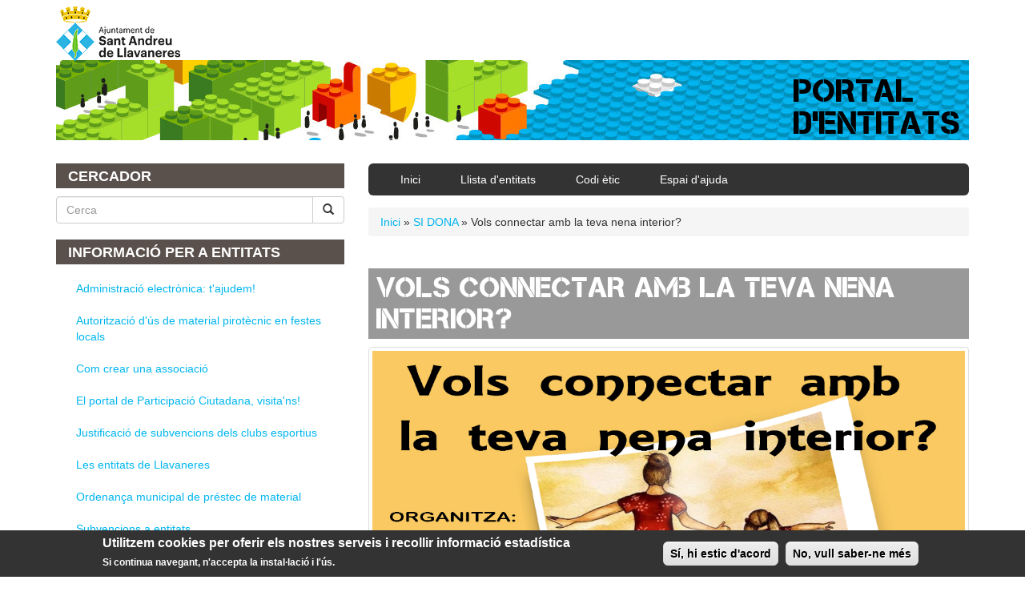

--- FILE ---
content_type: text/html; charset=utf-8
request_url: https://entitatsllavaneres.cat/sidona/noticies/vols-connectar-amb-la-teva-nena-interior
body_size: 5996
content:
<!DOCTYPE html PUBLIC "-//W3C//DTD XHTML+RDFa 1.0//EN"
  "http://www.w3.org/MarkUp/DTD/xhtml-rdfa-1.dtd">
<html lang="ca" dir="ltr">
<head profile="http://www.w3.org/1999/xhtml/vocab">
  <meta charset="utf-8">
  <meta name="viewport" content="width=device-width, initial-scale=1.0">
  <meta http-equiv="Content-Type" content="text/html; charset=utf-8" />
<meta name="Generator" content="Drupal 7 (http://drupal.org)" />
<link rel="canonical" href="/sidona/noticies/vols-connectar-amb-la-teva-nena-interior" />
<link rel="shortlink" href="/node/4485" />
<link rel="shortcut icon" href="https://entitatsllavaneres.cat/sites/entitatsllavaneres.cat/files/9332bafarada.ico" type="image/vnd.microsoft.icon" />
  <title>Vols connectar amb la teva nena interior? | Ajuntament de Sant Andreu de Llavaneres</title>
  <style>
@import url("https://entitatsllavaneres.cat/modules/system/system.base.css?rqvydc");
</style>
<style>
@import url("https://entitatsllavaneres.cat/sites/all/modules/date/date_api/date.css?rqvydc");
@import url("https://entitatsllavaneres.cat/sites/all/modules/date/date_popup/themes/datepicker.1.7.css?rqvydc");
@import url("https://entitatsllavaneres.cat/modules/field/theme/field.css?rqvydc");
@import url("https://entitatsllavaneres.cat/sites/all/modules/youtube/css/youtube.css?rqvydc");
@import url("https://entitatsllavaneres.cat/sites/all/modules/views/css/views.css?rqvydc");
</style>
<style>
@import url("https://entitatsllavaneres.cat/sites/all/modules/ctools/css/ctools.css?rqvydc");
</style>
<style>#sliding-popup.sliding-popup-bottom{background:#333333;}#sliding-popup .popup-content #popup-text h2,#sliding-popup .popup-content #popup-text p{color:#ffffff !important;}
</style>
<style>
@import url("https://entitatsllavaneres.cat/sites/all/modules/eu-cookie-compliance/css/eu_cookie_compliance.css?rqvydc");
@import url("https://entitatsllavaneres.cat/sites/all/modules/panels/css/panels.css?rqvydc");
@import url("https://entitatsllavaneres.cat/sites/all/modules/addtoany/addtoany.css?rqvydc");
</style>
<link type="text/css" rel="stylesheet" href="//netdna.bootstrapcdn.com/bootstrap/3.0.2/css/bootstrap.min.css" media="all" />
<style>
@import url("https://entitatsllavaneres.cat/sites/all/themes/bootstrap/css/overrides.css?rqvydc");
@import url("https://entitatsllavaneres.cat/sites/all/themes/ajllavaneres/css/style.css?rqvydc");
</style>
  <!-- HTML5 element support for IE6-8 -->
  <!--[if lt IE 9]>
    <script src="//html5shiv.googlecode.com/svn/trunk/html5.js"></script>
  <![endif]-->
  <script src="http://code.jquery.com/jquery-1.10.2.min.js"></script>
<script>window.jQuery || document.write("<script src='/sites/all/modules/jquery_update/replace/jquery/1.10/jquery.min.js'>\x3C/script>")</script>
<script src="https://entitatsllavaneres.cat/misc/jquery.once.js?v=1.2"></script>
<script src="https://entitatsllavaneres.cat/misc/drupal.js?rqvydc"></script>
<script src="//netdna.bootstrapcdn.com/bootstrap/3.0.2/js/bootstrap.min.js"></script>
<script src="https://entitatsllavaneres.cat/sites/entitatsllavaneres.cat/files/languages/ca_mOCU5PzFB3xpIWCRa5iJEIjWx76GLOQQ3Z-XIDt06vI.js?rqvydc"></script>
<script>var a2a_config=a2a_config||{},da2a={done:false,html_done:false,script_ready:false,script_load:function(){var a=document.createElement('script'),s=document.getElementsByTagName('script')[0];a.type='text/javascript';a.async=true;a.src='https://static.addtoany.com/menu/page.js';s.parentNode.insertBefore(a,s);da2a.script_load=function(){};},script_onready:function(){if(a2a.type=='page'){da2a.script_ready=true;if(da2a.html_done)da2a.init();}},init:function(){for(var i=0,el,target,targets=da2a.targets,length=targets.length;i<length;i++){el=document.getElementById('da2a_'+(i+1));target=targets[i];a2a_config.linkname=target.title;a2a_config.linkurl=target.url;if(el){a2a.init('page',{target:el});el.id='';}da2a.done=true;}da2a.targets=[];}};a2a_config.tracking_callback=['ready',da2a.script_onready];</script>
<script src="https://entitatsllavaneres.cat/sites/all/themes/ajllavaneres/bootstrap/js/affix.js?rqvydc"></script>
<script src="https://entitatsllavaneres.cat/sites/all/themes/ajllavaneres/bootstrap/js/alert.js?rqvydc"></script>
<script src="https://entitatsllavaneres.cat/sites/all/themes/ajllavaneres/bootstrap/js/button.js?rqvydc"></script>
<script src="https://entitatsllavaneres.cat/sites/all/themes/ajllavaneres/bootstrap/js/carousel.js?rqvydc"></script>
<script src="https://entitatsllavaneres.cat/sites/all/themes/ajllavaneres/bootstrap/js/collapse.js?rqvydc"></script>
<script src="https://entitatsllavaneres.cat/sites/all/themes/ajllavaneres/bootstrap/js/dropdown.js?rqvydc"></script>
<script src="https://entitatsllavaneres.cat/sites/all/themes/ajllavaneres/bootstrap/js/modal.js?rqvydc"></script>
<script src="https://entitatsllavaneres.cat/sites/all/themes/ajllavaneres/bootstrap/js/tooltip.js?rqvydc"></script>
<script src="https://entitatsllavaneres.cat/sites/all/themes/ajllavaneres/bootstrap/js/popover.js?rqvydc"></script>
<script src="https://entitatsllavaneres.cat/sites/all/themes/ajllavaneres/bootstrap/js/scrollspy.js?rqvydc"></script>
<script src="https://entitatsllavaneres.cat/sites/all/themes/ajllavaneres/bootstrap/js/tab.js?rqvydc"></script>
<script src="https://entitatsllavaneres.cat/sites/all/themes/ajllavaneres/bootstrap/js/transition.js?rqvydc"></script>
<script>jQuery.extend(Drupal.settings, {"basePath":"\/","pathPrefix":"","ajaxPageState":{"theme":"ajllavaneres","theme_token":"aw9H_RU92FXp4fkm04bZqZnavE8omABwkUEtQ4kvIR8","js":{"sites\/all\/modules\/eu-cookie-compliance\/js\/eu_cookie_compliance.js":1,"0":1,"sites\/all\/themes\/bootstrap\/js\/bootstrap.js":1,"http:\/\/code.jquery.com\/jquery-1.10.2.min.js":1,"1":1,"misc\/jquery.once.js":1,"misc\/drupal.js":1,"\/\/netdna.bootstrapcdn.com\/bootstrap\/3.0.2\/js\/bootstrap.min.js":1,"public:\/\/languages\/ca_mOCU5PzFB3xpIWCRa5iJEIjWx76GLOQQ3Z-XIDt06vI.js":1,"2":1,"sites\/all\/themes\/ajllavaneres\/bootstrap\/js\/affix.js":1,"sites\/all\/themes\/ajllavaneres\/bootstrap\/js\/alert.js":1,"sites\/all\/themes\/ajllavaneres\/bootstrap\/js\/button.js":1,"sites\/all\/themes\/ajllavaneres\/bootstrap\/js\/carousel.js":1,"sites\/all\/themes\/ajllavaneres\/bootstrap\/js\/collapse.js":1,"sites\/all\/themes\/ajllavaneres\/bootstrap\/js\/dropdown.js":1,"sites\/all\/themes\/ajllavaneres\/bootstrap\/js\/modal.js":1,"sites\/all\/themes\/ajllavaneres\/bootstrap\/js\/tooltip.js":1,"sites\/all\/themes\/ajllavaneres\/bootstrap\/js\/popover.js":1,"sites\/all\/themes\/ajllavaneres\/bootstrap\/js\/scrollspy.js":1,"sites\/all\/themes\/ajllavaneres\/bootstrap\/js\/tab.js":1,"sites\/all\/themes\/ajllavaneres\/bootstrap\/js\/transition.js":1},"css":{"modules\/system\/system.base.css":1,"sites\/all\/modules\/date\/date_api\/date.css":1,"sites\/all\/modules\/date\/date_popup\/themes\/datepicker.1.7.css":1,"modules\/field\/theme\/field.css":1,"sites\/all\/modules\/youtube\/css\/youtube.css":1,"sites\/all\/modules\/views\/css\/views.css":1,"sites\/all\/modules\/ctools\/css\/ctools.css":1,"0":1,"sites\/all\/modules\/eu-cookie-compliance\/css\/eu_cookie_compliance.css":1,"sites\/all\/modules\/panels\/css\/panels.css":1,"sites\/all\/modules\/addtoany\/addtoany.css":1,"\/\/netdna.bootstrapcdn.com\/bootstrap\/3.0.2\/css\/bootstrap.min.css":1,"sites\/all\/themes\/bootstrap\/css\/overrides.css":1,"sites\/all\/themes\/ajllavaneres\/css\/style.css":1}},"eu_cookie_compliance":{"popup_enabled":1,"popup_agreed_enabled":0,"popup_hide_agreed":0,"popup_clicking_confirmation":1,"popup_html_info":"\n\u003Cdiv\u003E\n  \u003Cdiv class =\u0022popup-content info\u0022\u003E\n    \u003Cdiv id=\u0022popup-text\u0022\u003E\n      \u003Ch2\u003EUtilitzem cookies per oferir els nostres serveis i recollir informaci\u00f3 estad\u00edstica\u003C\/h2\u003E\n\u003Cp\u003ESi continua navegant, n\u0027accepta la instal\u00b7laci\u00f3 i l\u0027\u00fas.\u003C\/p\u003E\n    \u003C\/div\u003E\n    \u003Cdiv id=\u0022popup-buttons\u0022\u003E\n      \u003Cbutton type=\u0022button\u0022 class=\u0022agree-button\u0022\u003ES\u00ed, hi estic d\u0027acord\u003C\/button\u003E\n      \u003Cbutton type=\u0022button\u0022 class=\u0022find-more-button\u0022\u003ENo, vull saber-ne m\u00e9s\u003C\/button\u003E\n    \u003C\/div\u003E\n  \u003C\/div\u003E\n\u003C\/div\u003E\n","popup_html_agreed":"\u003Cdiv\u003E\n  \u003Cdiv class =\u0022popup-content agreed\u0022\u003E\n    \u003Cdiv id=\u0022popup-text\u0022\u003E\n      \u003Ch2\u003EThank you for accepting cookies\u003C\/h2\u003E\n\u003Cp\u003EYou can now hide this message or find out more about cookies.\u003C\/p\u003E\n    \u003C\/div\u003E\n    \u003Cdiv id=\u0022popup-buttons\u0022\u003E\n      \u003Cbutton type=\u0022button\u0022 class=\u0022hide-popup-button\u0022\u003EAmaga aquest missatge\u003C\/button\u003E\n      \u003Cbutton type=\u0022button\u0022 class=\u0022find-more-button\u0022 \u003EM\u00e9s informaci\u00f3 sobre les cookies\u003C\/button\u003E\n    \u003C\/div\u003E\n  \u003C\/div\u003E\n\u003C\/div\u003E","popup_height":"auto","popup_width":"100%","popup_delay":1000,"popup_link":"\/info\/informaci%C3%B3-sobre-l%C3%BAs-de-cookies","popup_position":0,"popup_language":"ca"},"urlIsAjaxTrusted":{"\/sidona\/noticies\/vols-connectar-amb-la-teva-nena-interior":true,"\/sidona\/noticies\/vols-connectar-amb-la-teva-nena-interior?destination=node\/4485":true},"bootstrap":{"anchorsFix":1,"anchorsSmoothScrolling":1,"popoverEnabled":1,"popoverOptions":{"animation":1,"html":0,"placement":"right","selector":"","trigger":"click","title":"","content":"","delay":0,"container":"body"},"tooltipEnabled":1,"tooltipOptions":{"animation":1,"html":0,"placement":"auto left","selector":"","trigger":"hover focus","delay":0,"container":"body"}}});</script>

  <!-- Google tag (gtag.js) --> <script async src="https://www.googletagmanager.com/gtag/js?id=G-F4KKBJDTCQ"></script> <script> window.dataLayer = window.dataLayer || []; function gtag(){dataLayer.push(arguments);} gtag('js', new Date()); gtag('config', 'G-F4KKBJDTCQ'); </script>
</head>
<body class="html not-front not-logged-in one-sidebar sidebar-first page-node page-node- page-node-4485 node-type-blog" >
  <div id="skip-link">
    <a href="#main-content" class="element-invisible element-focusable">Vés al contingut</a>
  </div>
    <header id="navbar" role="banner" class="navbar container navbar-default">
  <div class="container">
    <div class="navbar-header">
            <a class="logo navbar-btn pull-left" href="http://ajllavaneres.cat/" title="Inici">
        <img src="https://entitatsllavaneres.cat/sites/entitatsllavaneres.cat/files/entitats_1.png" alt="Inici" />
      </a>
            <!-- .btn-navbar is used as the toggle for collapsed navbar content -->
      <button type="button" class="navbar-toggle pull-right" data-toggle="collapse" data-target=".navbar-collapse">
        <span class="sr-only">Toggle navigation</span>
        <span class="icon-bar"></span>
        <span class="icon-bar"></span>
        <span class="icon-bar"></span>
      </button>

      
              <span class="clearfix"></span>
        <h2 class="site-slogan"><a href="/" title="PORTAL D'ENTITATS">PORTAL<br/>D'ENTITATS</a></h2>
      
    </div>

          <div class="nomes-mobils visible-xs"><div class="navbar-collapse collapse">
        <nav role="navigation">
                      <ul class="menu nav navbar-nav"><li class="first leaf"><a href="/" title="">Inici</a></li>
<li class="leaf"><a href="/llistat_entitats" title="">Llista d&#039;entitats</a></li>
<li class="leaf"><a href="/info/codi-%C3%A8tic" title="">Codi ètic</a></li>
<li class="last leaf"><a href="/info/espai-dajuda" title="">Espai d&#039;ajuda</a></li>
</ul>                                      </nav>
      </div></div>
      </div>
</header>

<div class="main-container container">

  <header role="banner" id="page-header">

      </header> <!-- /#page-header -->

  <div class="row espai-contingut">

          <aside class="col-sm-4 hidden-xs" role="complementary">
          <div class="region region-sidebar-first">
    <section id="block-search-form" class="block block-search clearfix">

        <h2 class="block-title">Cercador</h2>
    
  <form class="form-search content-search" action="/sidona/noticies/vols-connectar-amb-la-teva-nena-interior" method="post" id="search-block-form" accept-charset="UTF-8"><div><div>
    <div class="input-group"><input title="Introduïu els termes que voleu cercar." placeholder="Cerca" class="form-control form-text" type="text" id="edit-search-block-form--2" name="search_block_form" value="" size="15" maxlength="128" /><span class="input-group-btn"><button type="submit" class="btn btn-default"><i class="icon glyphicon glyphicon-search" aria-hidden="true"></i></button></span></div><button class="element-invisible btn btn-primary form-submit" id="edit-submit" name="op" value="Cerca" type="submit">Cerca</button>
<input type="hidden" name="form_build_id" value="form-a-BJVwrIwS6DE1lurEPhJzT2DBgAMFv6uF3AXPdEU2Y" />
<input type="hidden" name="form_id" value="search_block_form" />
</div>
</div></form>
</section> <!-- /.block -->
<section id="block-menu-menu-pagines-d-entitat" class="block block-menu clearfix">

        <h2 class="block-title">Informació per a entitats</h2>
    
  <ul class="menu nav"><li class="first leaf"><a href="/info/administraci%C3%B3-electr%C3%B2nica-tajudem">Administració electrònica: t&#039;ajudem!</a></li>
<li class="leaf"><a href="/info/autoritzaci%C3%B3-d%C3%BAs-de-material-pirot%C3%A8cnic-en-festes-locals">Autorització d&#039;ús de material pirotècnic en festes locals</a></li>
<li class="leaf"><a href="/info/com-crear-una-associaci%C3%B3">Com crear una associació</a></li>
<li class="leaf"><a href="/info/el-portal-de-participaci%C3%B3-ciutadana-visitans">El portal de Participació Ciutadana, visita&#039;ns!</a></li>
<li class="leaf"><a href="http://entitatsllavaneres.cat/info/justificaci%C3%B3-de-les-subvencions-als-clubs-esportius" title="">Justificació de subvencions dels clubs esportius</a></li>
<li class="leaf"><a href="/info/les-entitats-de-llavaneres">Les entitats de Llavaneres</a></li>
<li class="leaf"><a href="/info/ordenan%C3%A7-municipal-de-pr%C3%A9stec-de-material">Ordenança municipal de préstec de material</a></li>
<li class="last leaf"><a href="/info/subvencions-entitats">Subvencions a entitats</a></li>
</ul>
</section> <!-- /.block -->
<section id="block-user-login" class="block block-user clearfix">

        <h2 class="block-title">Inici de sessió d'usuari</h2>
    
  <form action="/sidona/noticies/vols-connectar-amb-la-teva-nena-interior?destination=node/4485" method="post" id="user-login-form" accept-charset="UTF-8"><div><div class="form-type-textfield form-item-name form-item form-group">
  <label for="edit-name">Nom d'usuari <span class="form-required" title="Aquest camp és obligatori.">*</span></label>
 <input class="form-control form-text required" type="text" id="edit-name" name="name" value="" size="15" maxlength="60" />
</div>
<div class="form-type-password form-item-pass form-item form-group">
  <label for="edit-pass">Contrasenya <span class="form-required" title="Aquest camp és obligatori.">*</span></label>
 <input class="form-control form-text required" type="password" id="edit-pass" name="pass" size="15" maxlength="128" />
</div>
<ul><li class="first"><a href="/user/register" title="Crea un compte d&#039;usuari nou.">Crea una nova entitat</a></li>
<li class="last"><a href="/user/password" title="Demana una nova contrasenya per correu electrònic.">Demana una contrasenya nova</a></li>
</ul><input type="hidden" name="form_build_id" value="form-yGioXE7EEJ875QOT5t5y3tq0-rGOpJBQk2WknEfonsc" />
<input type="hidden" name="form_id" value="user_login_block" />
<button class="btn btn-default form-submit" id="edit-submit--2" name="op" value="Entra" type="submit">Entra</button>
</div></form>
</section> <!-- /.block -->
  </div>
      </aside>  <!-- /#sidebar-first -->
    
    <section class="col-sm-8">
              <div class="navbar-collapse collapse">
          <nav role="navigation">
                          <ul class="menu nav navbar-nav"><ul class="menu nav navbar-nav"><li class="first leaf"><a href="/" title="">Inici</a></li>
<li class="leaf"><a href="/llistat_entitats" title="">Llista d&#039;entitats</a></li>
<li class="leaf"><a href="/info/codi-%C3%A8tic" title="">Codi ètic</a></li>
<li class="last leaf"><a href="/info/espai-dajuda" title="">Espai d&#039;ajuda</a></li>
</ul></ul>                                              </nav>
        </div>
      

            <h2 class="element-invisible">Esteu aquí</h2><div class="breadcrumb"><a href="/">Inici</a> » <a href="/sidona">SI DONA</a> » Vols connectar amb la teva nena interior?</div>      <a id="main-content"></a>
                    <h1 class="page-header">Vols connectar amb la teva nena interior?</h1>
                                                          <div class="region region-content">
    <section id="block-system-main" class="block block-system clearfix">

      
  <div id="node-4485" class="node node-blog clearfix">
          <h1>Vols connectar amb la teva nena interior?</h1>
    
      <div class="content">
    <div class="row"><div class="col-xs-12 col-md-12"><a href="https://entitatsllavaneres.cat/sites/entitatsllavaneres.cat/files/CARTEL%20CAt.jpg"><img class="img-thumbnail img-responsive" id="image-1044" src="https://entitatsllavaneres.cat/sites/entitatsllavaneres.cat/files/CARTEL%20CAt.jpg" alt="" title="" /></a></div></div><div class="field field-name-body field-type-text-with-summary field-label-hidden"><div class="field-items"><div class="field-item even"><p>És important retrobar-nos amb el nostre ésser intern, donar-li un espai i temps en què li permetem ser qui és, que se senti escoltat o escoltada, reconeguda, o reconegut i estimat o estimada.<br />
Alleujar les ferides de la infància ens permet recuperar la creativitat, espontaneïtat, alegria, confiança i amor.</p>
<p>Vine a connectar amb la teva nena interior el dia 30 de maig a les 17,30 h. a El Casal. Mediatación guiada per a majors de 18 anys. Places limitades, preguem confirmin assistència al tel. 695.243 057. Si Dóna, Servei Integral a la Dona.</p>
</div></div></div>
		<span class="a2a_kit a2a_target addtoany_list" id="da2a_1">
			<a class="a2a_dd addtoany_share_save" href="http://www.addtoany.com/share_save#url=https%3A%2F%2Fentitatsllavaneres.cat%2Fsidona%2Fnoticies%2Fvols-connectar-amb-la-teva-nena-interior&amp;title=Vols%20connectar%20amb%20la%20teva%20nena%20interior%3F"><img src="/sites/all/themes/ajsantvicenc/images/compartir.png" alt="Comparteix"/></a>
		</span>
		<script type="text/javascript">
<!--//--><![CDATA[//><!--
da2a.script_load();
//--><!]]>
</script>
		  </div>

  
    </div>

</section> <!-- /.block -->
  </div>
    </section>

          <aside class="col-sm-4 visible-xs" role="complementary">
          <div class="region region-sidebar-first">
      <div class="region region-sidebar-first">
    <section id="block-search-form" class="block block-search clearfix">

        <h2 class="block-title">Cercador</h2>
    
  <form class="form-search content-search" action="/sidona/noticies/vols-connectar-amb-la-teva-nena-interior" method="post" id="search-block-form" accept-charset="UTF-8"><div><div>
    <div class="input-group"><input title="Introduïu els termes que voleu cercar." placeholder="Cerca" class="form-control form-text" type="text" id="edit-search-block-form--2" name="search_block_form" value="" size="15" maxlength="128" /><span class="input-group-btn"><button type="submit" class="btn btn-default"><i class="icon glyphicon glyphicon-search" aria-hidden="true"></i></button></span></div><button class="element-invisible btn btn-primary form-submit" id="edit-submit" name="op" value="Cerca" type="submit">Cerca</button>
<input type="hidden" name="form_build_id" value="form-a-BJVwrIwS6DE1lurEPhJzT2DBgAMFv6uF3AXPdEU2Y" />
<input type="hidden" name="form_id" value="search_block_form" />
</div>
</div></form>
</section> <!-- /.block -->
<section id="block-menu-menu-pagines-d-entitat" class="block block-menu clearfix">

        <h2 class="block-title">Informació per a entitats</h2>
    
  <ul class="menu nav"><li class="first leaf"><a href="/info/administraci%C3%B3-electr%C3%B2nica-tajudem">Administració electrònica: t&#039;ajudem!</a></li>
<li class="leaf"><a href="/info/autoritzaci%C3%B3-d%C3%BAs-de-material-pirot%C3%A8cnic-en-festes-locals">Autorització d&#039;ús de material pirotècnic en festes locals</a></li>
<li class="leaf"><a href="/info/com-crear-una-associaci%C3%B3">Com crear una associació</a></li>
<li class="leaf"><a href="/info/el-portal-de-participaci%C3%B3-ciutadana-visitans">El portal de Participació Ciutadana, visita&#039;ns!</a></li>
<li class="leaf"><a href="http://entitatsllavaneres.cat/info/justificaci%C3%B3-de-les-subvencions-als-clubs-esportius" title="">Justificació de subvencions dels clubs esportius</a></li>
<li class="leaf"><a href="/info/les-entitats-de-llavaneres">Les entitats de Llavaneres</a></li>
<li class="leaf"><a href="/info/ordenan%C3%A7-municipal-de-pr%C3%A9stec-de-material">Ordenança municipal de préstec de material</a></li>
<li class="last leaf"><a href="/info/subvencions-entitats">Subvencions a entitats</a></li>
</ul>
</section> <!-- /.block -->
<section id="block-user-login" class="block block-user clearfix">

        <h2 class="block-title">Inici de sessió d'usuari</h2>
    
  <form action="/sidona/noticies/vols-connectar-amb-la-teva-nena-interior?destination=node/4485" method="post" id="user-login-form" accept-charset="UTF-8"><div><div class="form-type-textfield form-item-name form-item form-group">
  <label for="edit-name">Nom d'usuari <span class="form-required" title="Aquest camp és obligatori.">*</span></label>
 <input class="form-control form-text required" type="text" id="edit-name" name="name" value="" size="15" maxlength="60" />
</div>
<div class="form-type-password form-item-pass form-item form-group">
  <label for="edit-pass">Contrasenya <span class="form-required" title="Aquest camp és obligatori.">*</span></label>
 <input class="form-control form-text required" type="password" id="edit-pass" name="pass" size="15" maxlength="128" />
</div>
<ul><li class="first"><a href="/user/register" title="Crea un compte d&#039;usuari nou.">Crea una nova entitat</a></li>
<li class="last"><a href="/user/password" title="Demana una nova contrasenya per correu electrònic.">Demana una contrasenya nova</a></li>
</ul><input type="hidden" name="form_build_id" value="form-yGioXE7EEJ875QOT5t5y3tq0-rGOpJBQk2WknEfonsc" />
<input type="hidden" name="form_id" value="user_login_block" />
<button class="btn btn-default form-submit" id="edit-submit--2" name="op" value="Entra" type="submit">Entra</button>
</div></form>
</section> <!-- /.block -->
  </div>
  </div>
      </aside>  <!-- /#sidebar-second -->
    
  </div>

  <footer class="footer">
      <div class="region region-footer">
    <section id="block-block-2" class="block block-block clearfix">

      
  <p style="text-align: center;">Ajuntament de Sant Andreu de Llavaneres - <a title="Ajuntament de Sant Andreu de Llavaneres" href="https://goo.gl/maps/wgddsYWuCcS2">Plaça de la Vila, 1</a><br />Tel: <a title="937023600" href="tel:937023600">937023600</a> | Correu electrònic: <a title="participacio@ajllavaneres.cat" href="mailto:participacio@ajllavaneres.cat">participacio@ajllavaneres.cat</a><br /><a title="Accessibilitat" href="/info/accessibilitat">Accessibilitat</a> | <a title="Avís legal" href="/info/avís-legal">Avís legal</a></p>

</section> <!-- /.block -->
  </div>
      </footer>
</div>
  <script src="https://entitatsllavaneres.cat/sites/all/modules/eu-cookie-compliance/js/eu_cookie_compliance.js?rqvydc"></script>
<script>da2a.targets=[
{title:'Vols connectar amb la teva nena interior?',url:'https://entitatsllavaneres.cat/sidona/noticies/vols-connectar-amb-la-teva-nena-interior'}];
da2a.html_done=true;if(da2a.script_ready&&!da2a.done)da2a.init();da2a.script_load();</script>
<script src="https://entitatsllavaneres.cat/sites/all/themes/bootstrap/js/bootstrap.js?rqvydc"></script>
</body>
</html>


--- FILE ---
content_type: application/javascript
request_url: https://entitatsllavaneres.cat/sites/all/modules/eu-cookie-compliance/js/eu_cookie_compliance.js?rqvydc
body_size: 1337
content:
(function ($) {
  Drupal.behaviors.eu_cookie_compliance_popup = {
    attach: function(context, settings) {
      $('body').not('.sliding-popup-processed').addClass('sliding-popup-processed').each(function() {
        try {
          var enabled = Drupal.settings.eu_cookie_compliance.popup_enabled;
          if(!enabled) {
            return;
          }
          if (!Drupal.eu_cookie_compliance.cookiesEnabled()) {
            return;
          } 
          var status = Drupal.eu_cookie_compliance.getCurrentStatus();
          var clicking_confirms = Drupal.settings.eu_cookie_compliance.popup_clicking_confirmation;
          var agreed_enabled = Drupal.settings.eu_cookie_compliance.popup_agreed_enabled;
          var popup_hide_agreed = Drupal.settings.eu_cookie_compliance.popup_hide_agreed;
          if (status == 0) {
            var next_status = 1;
            if (clicking_confirms) {
              $('a, input[type=submit]').bind('click.eu_cookie_compliance', function(){
                if(!agreed_enabled) {
                  Drupal.eu_cookie_compliance.setStatus(1);
                  next_status = 2;
                }
                Drupal.eu_cookie_compliance.changeStatus(next_status);
              });
            }

            $('.agree-button').click(function(){
              if(!agreed_enabled) {
                Drupal.eu_cookie_compliance.setStatus(1);
                next_status = 2;
              }
              Drupal.eu_cookie_compliance.changeStatus(next_status);
            });

            Drupal.eu_cookie_compliance.createPopup(Drupal.settings.eu_cookie_compliance.popup_html_info);
          } else if(status == 1) {
            Drupal.eu_cookie_compliance.createPopup(Drupal.settings.eu_cookie_compliance.popup_html_agreed);
            if (popup_hide_agreed) {
              $('a, input[type=submit]').bind('click.eu_cookie_compliance_hideagreed', function(){
                Drupal.eu_cookie_compliance.changeStatus(2);
              });
            }

          } else {
            return;
          }
        }
        catch(e) {
          return;
        }
      });
    }
  }

  Drupal.eu_cookie_compliance = {};

  Drupal.eu_cookie_compliance.createPopup = function(html) {
    var popup = $(html)
      .attr({"id": "sliding-popup"})
      .height(Drupal.settings.eu_cookie_compliance.popup_height)
      .width(Drupal.settings.eu_cookie_compliance.popup_width)
      .hide();
    if(Drupal.settings.eu_cookie_compliance.popup_position) {
      popup.prependTo("body");
      var height = popup.height();
      popup.show()
        .attr({"class": "sliding-popup-top"})
        .css({"top": -1 * height})
        .animate({top: 0}, Drupal.settings.eu_cookie_compliance.popup_delay);
    } else {
      popup.appendTo("body");
      height = popup.height();
      popup.show()
        .attr({"class": "sliding-popup-bottom"})
        .css({"bottom": -1 * height})
        .animate({bottom: 0}, Drupal.settings.eu_cookie_compliance.popup_delay)
    }
    Drupal.eu_cookie_compliance.attachEvents();
  }

  Drupal.eu_cookie_compliance.attachEvents = function() {
	var clicking_confirms = Drupal.settings.eu_cookie_compliance.popup_clicking_confirmation;
    var agreed_enabled = Drupal.settings.eu_cookie_compliance.popup_agreed_enabled;
    $('.find-more-button').click(function(){
      window.open(Drupal.settings.eu_cookie_compliance.popup_link);
    });
    $('.agree-button').click(function(){
      var next_status = 1;
      if(!agreed_enabled) {
        Drupal.eu_cookie_compliance.setStatus(1);
        next_status = 2;
      }
      if (clicking_confirms) {
        $('a, input[type=submit]').unbind('click.eu_cookie_compliance');
      }
      Drupal.eu_cookie_compliance.changeStatus(next_status);
    });
    $('.hide-popup-button').click(function(){
      Drupal.eu_cookie_compliance.changeStatus(2);
    });
  }

  Drupal.eu_cookie_compliance.getCurrentStatus = function() {
    var search = 'cookie-agreed-'+Drupal.settings.eu_cookie_compliance.popup_language+'=';
    var offset = document.cookie.indexOf(search);
    if (offset < 0) {
      return 0;
    }
    offset += search.length;
    var end = document.cookie.indexOf(';', offset);
    if (end == -1) {
      end = document.cookie.length;
    }
    var value = document.cookie.substring(offset, end);
    return parseInt(value);
  }

  Drupal.eu_cookie_compliance.changeStatus = function(value) {
    var status = Drupal.eu_cookie_compliance.getCurrentStatus();
    if (status == value) return;
    if(Drupal.settings.eu_cookie_compliance.popup_position) {
      $(".sliding-popup-top").animate({top: $("#sliding-popup").height() * -1}, Drupal.settings.eu_cookie_compliance.popup_delay, function () {
        if(status == 0) {
          $("#sliding-popup").html(Drupal.settings.eu_cookie_compliance.popup_html_agreed).animate({top: 0}, Drupal.settings.eu_cookie_compliance.popup_delay);
          Drupal.eu_cookie_compliance.attachEvents();
        }
        if(status == 1) {
          $("#sliding-popup").remove();
        }
      })
    } else {
      $(".sliding-popup-bottom").animate({bottom: $("#sliding-popup").height() * -1}, Drupal.settings.eu_cookie_compliance.popup_delay, function () {
        if(status == 0) {
          $("#sliding-popup").html(Drupal.settings.eu_cookie_compliance.popup_html_agreed).animate({bottom: 0}, Drupal.settings.eu_cookie_compliance.popup_delay)
          Drupal.eu_cookie_compliance.attachEvents();
        }
        if(status == 1) {
          $("#sliding-popup").remove();
        }
      ;})
    }
    Drupal.eu_cookie_compliance.setStatus(value);
  }

  Drupal.eu_cookie_compliance.setStatus = function(status) {
    var date = new Date();
    date.setDate(date.getDate() + 100);
    document.cookie = "cookie-agreed-"+Drupal.settings.eu_cookie_compliance.popup_language + "="+status+";expires=" + date.toUTCString() + ";path=" + Drupal.settings.basePath;
  }

  Drupal.eu_cookie_compliance.hasAgreed = function() {
    var status = Drupal.eu_cookie_compliance.getCurrentStatus();
    if(status == 1 || status == 2) {
      return true;
    }
    return false;
  }
  
  Drupal.eu_cookie_compliance.cookiesEnabled = function() {
    var cookieEnabled = (navigator.cookieEnabled) ? true : false;
      if (typeof navigator.cookieEnabled == "undefined" && !cookieEnabled) { 
        document.cookie="testcookie";
        cookieEnabled = (document.cookie.indexOf("testcookie") != -1) ? true : false;
      }
    return (cookieEnabled);
  }
  
})(jQuery);